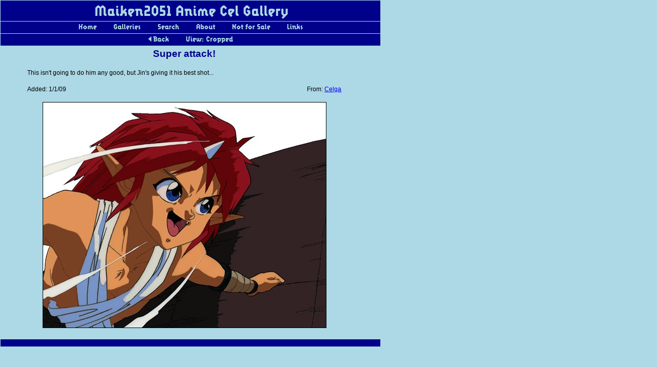

--- FILE ---
content_type: text/html; charset=UTF-8
request_url: http://maiken2051.com/gallery/cel.php?id=1298&gid=10&page=8
body_size: 1787
content:

<html lang="en">

<head>
<title>Maiken2051.com - Super attack!</title>
<link rel="stylesheet" type="text/css" href="../resource/style.css">
<link href="../maiken2051.php" rel="alternate" type="application/rss+xml" title="Maiken2051 Updates" />
</head>

<body>


<div id="galmenu" class="pulldown" onmouseleave="gmenu_off(mb_gallery);">
<p class="menu1"><a class="menu" href="../gallery/index.php?id=7">Birdy</a></p>
<p class="menu1"><a class="menu" href="../gallery/index.php?id=13">Cowboy Bebop</a></p>
<p class="menu1"><a class="menu" href="../gallery/index.php?id=4">Dragonball</a></p>
<p class="menu1"><a class="menu" href="../gallery/index.php?id=23">Flame of Recca</a></p>
<p class="menu1"><a class="menu" href="../gallery/index.php?id=14">Gundam Wing</a></p>
<p class="menu1"><a class="menu" href="../gallery/index.php?id=18">Hunter x Hunter</a></p>
<p class="menu1"><a class="menu" href="../gallery/index.php?id=20">Inuyasha</a></p>
<p class="menu1"><a class="menu" href="../gallery/index.php?id=9">Mononoke Hime</a></p>
<p class="menu1"><a class="menu" href="../gallery/index.php?id=12">Oddments</a></p>
<p class="menu1"><a class="menu" href="../gallery/index.php?id=8">Outlaw Star</a></p>
<p class="menu1"><a class="menu" href="../gallery/index.php?id=22">Ranma 1/2</a></p>
<p class="menu1"><a class="menu" href="../gallery/index.php?id=16">Rurouni Kenshin</a></p>
<p class="menu1"><a class="menu" href="../gallery/index.php?id=6">Trigun</a></p>
<p class="menu1"><a class="menu" href="../gallery/index.php?id=10">Yuu Yuu Hakusho</a></p>
</div>

<table cellspacing="0" cellpadding="0" bgcolor="darkblue" width="740">

<tr>
<td class="banner" onmouseover="gmenu_off();"><img alt="Maiken2051 Logo" src="../images/banner.gif" height="40" width="600" border="0"></td>
</tr>

<tr>
<td class=banner>
<a id="mbl_0" href="../home/index.php" title="Gallery Home" onmouseover='menu_on("mb_0", "Gallery Home", "../images/home_on.gif");' onmouseout='menu_off("mb_0", "../images/home.gif");'><img id="mb_0" src="../images/home.gif" height="20" width=65 border=0></a>
<img id="mb_gallery" src="../images/galleries.gif" onmouseover="gmenu_on();" height=20 width=83 border=0>
<a id="mbl_2" href="../gallery/search.php" title="Search the gallery" onmouseover='menu_on("mb_2", "Search the gallery", "../images/search_on.gif");' onmouseout='menu_off("mb_2", "../images/search.gif");'><img id="mb_2" src="../images/search.gif" height="20" width=72 border=0></a>
<a id="mbl_3" href="../info/about.php" title="About this gallery" onmouseover='menu_on("mb_3", "About this gallery", "../images/about_on.gif");' onmouseout='menu_off("mb_3", "../images/about.gif");'><img id="mb_3" src="../images/about.gif" height="20" width=67 border=0></a>
<a id="mbl_4" href="../info/nfs.php" title="Cels are not for sale" onmouseover='menu_on("mb_4", "Cels are not for sale", "../images/nfs_on.gif");' onmouseout='menu_off("mb_4", "../images/nfs.gif");'><img id="mb_4" src="../images/nfs.gif" height="20" width=104 border=0></a>
<a id="mbl_5" href="../info/links.php" title="Cel links" onmouseover='menu_on("mb_5", "Cel links", "../images/links_on.gif");' onmouseout='menu_off("mb_5", "../images/links.gif");'><img id="mb_5" src="../images/links.gif" height="20" width=61 border=0></a>

</td>
</tr>

<tr>
<td class=banner onmouseover="gmenu_off(mb_gallery);">
<a id="mbl_6" href="index.php?id=10&page=8" title="Back to gallery" onmouseover='menu_on("mb_6", "Back to gallery", "../images/back_on.gif");' onmouseout='menu_off("mb_6", "../images/back.gif");'><img id="mb_6" src="../images/back.gif" height="20" width=70 border=0></a>
<a id="mbl_7" href="cel.php?id=1298&gid=10&page=8&crop=n" title="Change to full (uncropped) view" onmouseover='menu_on("mb_7", "Change to full (uncropped) view", "../images/crop_on.gif");' onmouseout='menu_off("mb_7", "../images/crop.gif");'><img id="mb_7" src="../images/crop.gif" height="20" width=122 border=0></a>
</td>
</tr>


</table>

<script type="text/javascript">
<!--

function menu_on(btn, lgnd, pic)
{
	window.status = lgnd;	
	
	gmenu_off(mb_gallery);

	document.getElementById(btn).src = pic;
}


function menu_off(btn, pic)
{
	
	window.status = '';
	
	document.getElementById(btn).src = pic;
	
}


function gmenu_on()
{
		
	var btn = document.getElementById("mb_gallery");

	btn.src = "../images/galleries_on.gif";
	
	var loffs = 0, toffs = 0, p = btn;
	
	while (p != null)
	{
		toffs += p.offsetTop;
		loffs += p.offsetLeft;
		
		p = p.offsetParent;
	}

	var gm = document.getElementById("galmenu");
	
	gm.style.top = toffs + btn.height;
	gm.style.left = loffs;

	gm.style.display = "block";
	
	}


function gmenu_off()
{
	
	var btn = document.getElementById("mb_gallery");
	
	if (btn != null)
	{
		btn.src = "../images/galleries.gif";
		document.getElementById("galmenu").style.display = "none";
	}
	
	}


var imList = [];

imList[0] = new Image();
imList[0].src = "../images/home_on.gif";

imList[1] = new Image();
imList[1].src = "../images/galleries_on.gif";

imList[2] = new Image();
imList[2].src = "../images/search_on.gif";

imList[3] = new Image();
imList[3].src = "../images/about_on.gif";

imList[4] = new Image();
imList[4].src = "../images/nfs_on.gif";

imList[5] = new Image();
imList[5].src = "../images/links_on.gif";

imList[6] = new Image();
imList[6].src = "../images/back_on.gif";

imList[7] = new Image();
imList[7].src = "../images/crop_on.gif";


// -->
</script>

<table cellspacing=4 cellpadding=0 class="std" width=600>
<tr>
<td colspan=2 align=center><h2>Super attack!</h2></td>
</tr>

<tr>
<td colspan=2>
This isn't going to do him any good, but Jin's giving it his best shot...<br>&nbsp;</td>
</tr>

<tr>
<td align=left>Added: 1/1/09</td>
<td align=right>
From: <a href="http://www.celga.com/" target=_blank>Celga</a></td>
</tr>

<tr>
<td colspan=2 align=center>&nbsp;<br>
<a href="../images/hirez/Jin%20super%20attack.jpg" target="_blank"><img src="../images/cropped/Jin%20super%20attack.jpg" class="gallery" border=1  width=551 height=439 alt="Super attack!"></a></td>
</tr>

</table>

&nbsp;<br>

<table cellspacing=0 cellpadding=0 bgcolor=darkblue width=740>

<tr>
<td class=banner>&nbsp;</td>
</tr>

</table>

</body>

</html>


